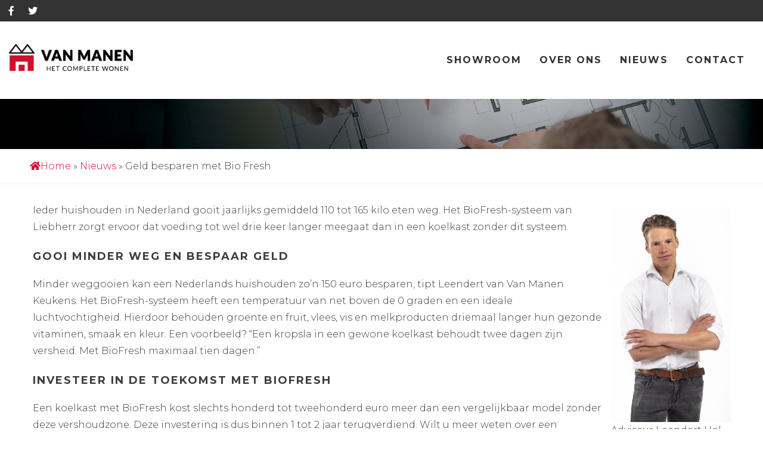

--- FILE ---
content_type: text/html; charset=UTF-8
request_url: https://vanmanen.nl/geld-besparen-met-bio-fresh-2/
body_size: 21013
content:
<!doctype html>
<html lang="nl-NL">
<head><meta charset="UTF-8"><script>if(navigator.userAgent.match(/MSIE|Internet Explorer/i)||navigator.userAgent.match(/Trident\/7\..*?rv:11/i)){var href=document.location.href;if(!href.match(/[?&]nowprocket/)){if(href.indexOf("?")==-1){if(href.indexOf("#")==-1){document.location.href=href+"?nowprocket=1"}else{document.location.href=href.replace("#","?nowprocket=1#")}}else{if(href.indexOf("#")==-1){document.location.href=href+"&nowprocket=1"}else{document.location.href=href.replace("#","&nowprocket=1#")}}}}</script><script>(()=>{class RocketLazyLoadScripts{constructor(){this.v="2.0.4",this.userEvents=["keydown","keyup","mousedown","mouseup","mousemove","mouseover","mouseout","touchmove","touchstart","touchend","touchcancel","wheel","click","dblclick","input"],this.attributeEvents=["onblur","onclick","oncontextmenu","ondblclick","onfocus","onmousedown","onmouseenter","onmouseleave","onmousemove","onmouseout","onmouseover","onmouseup","onmousewheel","onscroll","onsubmit"]}async t(){this.i(),this.o(),/iP(ad|hone)/.test(navigator.userAgent)&&this.h(),this.u(),this.l(this),this.m(),this.k(this),this.p(this),this._(),await Promise.all([this.R(),this.L()]),this.lastBreath=Date.now(),this.S(this),this.P(),this.D(),this.O(),this.M(),await this.C(this.delayedScripts.normal),await this.C(this.delayedScripts.defer),await this.C(this.delayedScripts.async),await this.T(),await this.F(),await this.j(),await this.A(),window.dispatchEvent(new Event("rocket-allScriptsLoaded")),this.everythingLoaded=!0,this.lastTouchEnd&&await new Promise(t=>setTimeout(t,500-Date.now()+this.lastTouchEnd)),this.I(),this.H(),this.U(),this.W()}i(){this.CSPIssue=sessionStorage.getItem("rocketCSPIssue"),document.addEventListener("securitypolicyviolation",t=>{this.CSPIssue||"script-src-elem"!==t.violatedDirective||"data"!==t.blockedURI||(this.CSPIssue=!0,sessionStorage.setItem("rocketCSPIssue",!0))},{isRocket:!0})}o(){window.addEventListener("pageshow",t=>{this.persisted=t.persisted,this.realWindowLoadedFired=!0},{isRocket:!0}),window.addEventListener("pagehide",()=>{this.onFirstUserAction=null},{isRocket:!0})}h(){let t;function e(e){t=e}window.addEventListener("touchstart",e,{isRocket:!0}),window.addEventListener("touchend",function i(o){o.changedTouches[0]&&t.changedTouches[0]&&Math.abs(o.changedTouches[0].pageX-t.changedTouches[0].pageX)<10&&Math.abs(o.changedTouches[0].pageY-t.changedTouches[0].pageY)<10&&o.timeStamp-t.timeStamp<200&&(window.removeEventListener("touchstart",e,{isRocket:!0}),window.removeEventListener("touchend",i,{isRocket:!0}),"INPUT"===o.target.tagName&&"text"===o.target.type||(o.target.dispatchEvent(new TouchEvent("touchend",{target:o.target,bubbles:!0})),o.target.dispatchEvent(new MouseEvent("mouseover",{target:o.target,bubbles:!0})),o.target.dispatchEvent(new PointerEvent("click",{target:o.target,bubbles:!0,cancelable:!0,detail:1,clientX:o.changedTouches[0].clientX,clientY:o.changedTouches[0].clientY})),event.preventDefault()))},{isRocket:!0})}q(t){this.userActionTriggered||("mousemove"!==t.type||this.firstMousemoveIgnored?"keyup"===t.type||"mouseover"===t.type||"mouseout"===t.type||(this.userActionTriggered=!0,this.onFirstUserAction&&this.onFirstUserAction()):this.firstMousemoveIgnored=!0),"click"===t.type&&t.preventDefault(),t.stopPropagation(),t.stopImmediatePropagation(),"touchstart"===this.lastEvent&&"touchend"===t.type&&(this.lastTouchEnd=Date.now()),"click"===t.type&&(this.lastTouchEnd=0),this.lastEvent=t.type,t.composedPath&&t.composedPath()[0].getRootNode()instanceof ShadowRoot&&(t.rocketTarget=t.composedPath()[0]),this.savedUserEvents.push(t)}u(){this.savedUserEvents=[],this.userEventHandler=this.q.bind(this),this.userEvents.forEach(t=>window.addEventListener(t,this.userEventHandler,{passive:!1,isRocket:!0})),document.addEventListener("visibilitychange",this.userEventHandler,{isRocket:!0})}U(){this.userEvents.forEach(t=>window.removeEventListener(t,this.userEventHandler,{passive:!1,isRocket:!0})),document.removeEventListener("visibilitychange",this.userEventHandler,{isRocket:!0}),this.savedUserEvents.forEach(t=>{(t.rocketTarget||t.target).dispatchEvent(new window[t.constructor.name](t.type,t))})}m(){const t="return false",e=Array.from(this.attributeEvents,t=>"data-rocket-"+t),i="["+this.attributeEvents.join("],[")+"]",o="[data-rocket-"+this.attributeEvents.join("],[data-rocket-")+"]",s=(e,i,o)=>{o&&o!==t&&(e.setAttribute("data-rocket-"+i,o),e["rocket"+i]=new Function("event",o),e.setAttribute(i,t))};new MutationObserver(t=>{for(const n of t)"attributes"===n.type&&(n.attributeName.startsWith("data-rocket-")||this.everythingLoaded?n.attributeName.startsWith("data-rocket-")&&this.everythingLoaded&&this.N(n.target,n.attributeName.substring(12)):s(n.target,n.attributeName,n.target.getAttribute(n.attributeName))),"childList"===n.type&&n.addedNodes.forEach(t=>{if(t.nodeType===Node.ELEMENT_NODE)if(this.everythingLoaded)for(const i of[t,...t.querySelectorAll(o)])for(const t of i.getAttributeNames())e.includes(t)&&this.N(i,t.substring(12));else for(const e of[t,...t.querySelectorAll(i)])for(const t of e.getAttributeNames())this.attributeEvents.includes(t)&&s(e,t,e.getAttribute(t))})}).observe(document,{subtree:!0,childList:!0,attributeFilter:[...this.attributeEvents,...e]})}I(){this.attributeEvents.forEach(t=>{document.querySelectorAll("[data-rocket-"+t+"]").forEach(e=>{this.N(e,t)})})}N(t,e){const i=t.getAttribute("data-rocket-"+e);i&&(t.setAttribute(e,i),t.removeAttribute("data-rocket-"+e))}k(t){Object.defineProperty(HTMLElement.prototype,"onclick",{get(){return this.rocketonclick||null},set(e){this.rocketonclick=e,this.setAttribute(t.everythingLoaded?"onclick":"data-rocket-onclick","this.rocketonclick(event)")}})}S(t){function e(e,i){let o=e[i];e[i]=null,Object.defineProperty(e,i,{get:()=>o,set(s){t.everythingLoaded?o=s:e["rocket"+i]=o=s}})}e(document,"onreadystatechange"),e(window,"onload"),e(window,"onpageshow");try{Object.defineProperty(document,"readyState",{get:()=>t.rocketReadyState,set(e){t.rocketReadyState=e},configurable:!0}),document.readyState="loading"}catch(t){console.log("WPRocket DJE readyState conflict, bypassing")}}l(t){this.originalAddEventListener=EventTarget.prototype.addEventListener,this.originalRemoveEventListener=EventTarget.prototype.removeEventListener,this.savedEventListeners=[],EventTarget.prototype.addEventListener=function(e,i,o){o&&o.isRocket||!t.B(e,this)&&!t.userEvents.includes(e)||t.B(e,this)&&!t.userActionTriggered||e.startsWith("rocket-")||t.everythingLoaded?t.originalAddEventListener.call(this,e,i,o):(t.savedEventListeners.push({target:this,remove:!1,type:e,func:i,options:o}),"mouseenter"!==e&&"mouseleave"!==e||t.originalAddEventListener.call(this,e,t.savedUserEvents.push,o))},EventTarget.prototype.removeEventListener=function(e,i,o){o&&o.isRocket||!t.B(e,this)&&!t.userEvents.includes(e)||t.B(e,this)&&!t.userActionTriggered||e.startsWith("rocket-")||t.everythingLoaded?t.originalRemoveEventListener.call(this,e,i,o):t.savedEventListeners.push({target:this,remove:!0,type:e,func:i,options:o})}}J(t,e){this.savedEventListeners=this.savedEventListeners.filter(i=>{let o=i.type,s=i.target||window;return e!==o||t!==s||(this.B(o,s)&&(i.type="rocket-"+o),this.$(i),!1)})}H(){EventTarget.prototype.addEventListener=this.originalAddEventListener,EventTarget.prototype.removeEventListener=this.originalRemoveEventListener,this.savedEventListeners.forEach(t=>this.$(t))}$(t){t.remove?this.originalRemoveEventListener.call(t.target,t.type,t.func,t.options):this.originalAddEventListener.call(t.target,t.type,t.func,t.options)}p(t){let e;function i(e){return t.everythingLoaded?e:e.split(" ").map(t=>"load"===t||t.startsWith("load.")?"rocket-jquery-load":t).join(" ")}function o(o){function s(e){const s=o.fn[e];o.fn[e]=o.fn.init.prototype[e]=function(){return this[0]===window&&t.userActionTriggered&&("string"==typeof arguments[0]||arguments[0]instanceof String?arguments[0]=i(arguments[0]):"object"==typeof arguments[0]&&Object.keys(arguments[0]).forEach(t=>{const e=arguments[0][t];delete arguments[0][t],arguments[0][i(t)]=e})),s.apply(this,arguments),this}}if(o&&o.fn&&!t.allJQueries.includes(o)){const e={DOMContentLoaded:[],"rocket-DOMContentLoaded":[]};for(const t in e)document.addEventListener(t,()=>{e[t].forEach(t=>t())},{isRocket:!0});o.fn.ready=o.fn.init.prototype.ready=function(i){function s(){parseInt(o.fn.jquery)>2?setTimeout(()=>i.bind(document)(o)):i.bind(document)(o)}return"function"==typeof i&&(t.realDomReadyFired?!t.userActionTriggered||t.fauxDomReadyFired?s():e["rocket-DOMContentLoaded"].push(s):e.DOMContentLoaded.push(s)),o([])},s("on"),s("one"),s("off"),t.allJQueries.push(o)}e=o}t.allJQueries=[],o(window.jQuery),Object.defineProperty(window,"jQuery",{get:()=>e,set(t){o(t)}})}P(){const t=new Map;document.write=document.writeln=function(e){const i=document.currentScript,o=document.createRange(),s=i.parentElement;let n=t.get(i);void 0===n&&(n=i.nextSibling,t.set(i,n));const c=document.createDocumentFragment();o.setStart(c,0),c.appendChild(o.createContextualFragment(e)),s.insertBefore(c,n)}}async R(){return new Promise(t=>{this.userActionTriggered?t():this.onFirstUserAction=t})}async L(){return new Promise(t=>{document.addEventListener("DOMContentLoaded",()=>{this.realDomReadyFired=!0,t()},{isRocket:!0})})}async j(){return this.realWindowLoadedFired?Promise.resolve():new Promise(t=>{window.addEventListener("load",t,{isRocket:!0})})}M(){this.pendingScripts=[];this.scriptsMutationObserver=new MutationObserver(t=>{for(const e of t)e.addedNodes.forEach(t=>{"SCRIPT"!==t.tagName||t.noModule||t.isWPRocket||this.pendingScripts.push({script:t,promise:new Promise(e=>{const i=()=>{const i=this.pendingScripts.findIndex(e=>e.script===t);i>=0&&this.pendingScripts.splice(i,1),e()};t.addEventListener("load",i,{isRocket:!0}),t.addEventListener("error",i,{isRocket:!0}),setTimeout(i,1e3)})})})}),this.scriptsMutationObserver.observe(document,{childList:!0,subtree:!0})}async F(){await this.X(),this.pendingScripts.length?(await this.pendingScripts[0].promise,await this.F()):this.scriptsMutationObserver.disconnect()}D(){this.delayedScripts={normal:[],async:[],defer:[]},document.querySelectorAll("script[type$=rocketlazyloadscript]").forEach(t=>{t.hasAttribute("data-rocket-src")?t.hasAttribute("async")&&!1!==t.async?this.delayedScripts.async.push(t):t.hasAttribute("defer")&&!1!==t.defer||"module"===t.getAttribute("data-rocket-type")?this.delayedScripts.defer.push(t):this.delayedScripts.normal.push(t):this.delayedScripts.normal.push(t)})}async _(){await this.L();let t=[];document.querySelectorAll("script[type$=rocketlazyloadscript][data-rocket-src]").forEach(e=>{let i=e.getAttribute("data-rocket-src");if(i&&!i.startsWith("data:")){i.startsWith("//")&&(i=location.protocol+i);try{const o=new URL(i).origin;o!==location.origin&&t.push({src:o,crossOrigin:e.crossOrigin||"module"===e.getAttribute("data-rocket-type")})}catch(t){}}}),t=[...new Map(t.map(t=>[JSON.stringify(t),t])).values()],this.Y(t,"preconnect")}async G(t){if(await this.K(),!0!==t.noModule||!("noModule"in HTMLScriptElement.prototype))return new Promise(e=>{let i;function o(){(i||t).setAttribute("data-rocket-status","executed"),e()}try{if(navigator.userAgent.includes("Firefox/")||""===navigator.vendor||this.CSPIssue)i=document.createElement("script"),[...t.attributes].forEach(t=>{let e=t.nodeName;"type"!==e&&("data-rocket-type"===e&&(e="type"),"data-rocket-src"===e&&(e="src"),i.setAttribute(e,t.nodeValue))}),t.text&&(i.text=t.text),t.nonce&&(i.nonce=t.nonce),i.hasAttribute("src")?(i.addEventListener("load",o,{isRocket:!0}),i.addEventListener("error",()=>{i.setAttribute("data-rocket-status","failed-network"),e()},{isRocket:!0}),setTimeout(()=>{i.isConnected||e()},1)):(i.text=t.text,o()),i.isWPRocket=!0,t.parentNode.replaceChild(i,t);else{const i=t.getAttribute("data-rocket-type"),s=t.getAttribute("data-rocket-src");i?(t.type=i,t.removeAttribute("data-rocket-type")):t.removeAttribute("type"),t.addEventListener("load",o,{isRocket:!0}),t.addEventListener("error",i=>{this.CSPIssue&&i.target.src.startsWith("data:")?(console.log("WPRocket: CSP fallback activated"),t.removeAttribute("src"),this.G(t).then(e)):(t.setAttribute("data-rocket-status","failed-network"),e())},{isRocket:!0}),s?(t.fetchPriority="high",t.removeAttribute("data-rocket-src"),t.src=s):t.src="data:text/javascript;base64,"+window.btoa(unescape(encodeURIComponent(t.text)))}}catch(i){t.setAttribute("data-rocket-status","failed-transform"),e()}});t.setAttribute("data-rocket-status","skipped")}async C(t){const e=t.shift();return e?(e.isConnected&&await this.G(e),this.C(t)):Promise.resolve()}O(){this.Y([...this.delayedScripts.normal,...this.delayedScripts.defer,...this.delayedScripts.async],"preload")}Y(t,e){this.trash=this.trash||[];let i=!0;var o=document.createDocumentFragment();t.forEach(t=>{const s=t.getAttribute&&t.getAttribute("data-rocket-src")||t.src;if(s&&!s.startsWith("data:")){const n=document.createElement("link");n.href=s,n.rel=e,"preconnect"!==e&&(n.as="script",n.fetchPriority=i?"high":"low"),t.getAttribute&&"module"===t.getAttribute("data-rocket-type")&&(n.crossOrigin=!0),t.crossOrigin&&(n.crossOrigin=t.crossOrigin),t.integrity&&(n.integrity=t.integrity),t.nonce&&(n.nonce=t.nonce),o.appendChild(n),this.trash.push(n),i=!1}}),document.head.appendChild(o)}W(){this.trash.forEach(t=>t.remove())}async T(){try{document.readyState="interactive"}catch(t){}this.fauxDomReadyFired=!0;try{await this.K(),this.J(document,"readystatechange"),document.dispatchEvent(new Event("rocket-readystatechange")),await this.K(),document.rocketonreadystatechange&&document.rocketonreadystatechange(),await this.K(),this.J(document,"DOMContentLoaded"),document.dispatchEvent(new Event("rocket-DOMContentLoaded")),await this.K(),this.J(window,"DOMContentLoaded"),window.dispatchEvent(new Event("rocket-DOMContentLoaded"))}catch(t){console.error(t)}}async A(){try{document.readyState="complete"}catch(t){}try{await this.K(),this.J(document,"readystatechange"),document.dispatchEvent(new Event("rocket-readystatechange")),await this.K(),document.rocketonreadystatechange&&document.rocketonreadystatechange(),await this.K(),this.J(window,"load"),window.dispatchEvent(new Event("rocket-load")),await this.K(),window.rocketonload&&window.rocketonload(),await this.K(),this.allJQueries.forEach(t=>t(window).trigger("rocket-jquery-load")),await this.K(),this.J(window,"pageshow");const t=new Event("rocket-pageshow");t.persisted=this.persisted,window.dispatchEvent(t),await this.K(),window.rocketonpageshow&&window.rocketonpageshow({persisted:this.persisted})}catch(t){console.error(t)}}async K(){Date.now()-this.lastBreath>45&&(await this.X(),this.lastBreath=Date.now())}async X(){return document.hidden?new Promise(t=>setTimeout(t)):new Promise(t=>requestAnimationFrame(t))}B(t,e){return e===document&&"readystatechange"===t||(e===document&&"DOMContentLoaded"===t||(e===window&&"DOMContentLoaded"===t||(e===window&&"load"===t||e===window&&"pageshow"===t)))}static run(){(new RocketLazyLoadScripts).t()}}RocketLazyLoadScripts.run()})();</script>
	
	<meta name="viewport" content="width=device-width, initial-scale=1">
	<link rel="profile" href="https://gmpg.org/xfn/11">

	<meta name='robots' content='index, follow, max-image-preview:large, max-snippet:-1, max-video-preview:-1' />

	<!-- This site is optimized with the Yoast SEO plugin v26.8 - https://yoast.com/product/yoast-seo-wordpress/ -->
	<title>Geld besparen met Bio Fresh - Van Manen Woon Thema Centrum</title>
<link data-rocket-preload as="style" href="https://fonts.googleapis.com/css?family=Montserrat%3A300%2C300i%2C400%2C400i%2C500%2C500i%2C600%2C600i%2C700&#038;display=swap" rel="preload">
<link href="https://fonts.googleapis.com/css?family=Montserrat%3A300%2C300i%2C400%2C400i%2C500%2C500i%2C600%2C600i%2C700&#038;display=swap" media="print" onload="this.media=&#039;all&#039;" rel="stylesheet">
<noscript data-wpr-hosted-gf-parameters=""><link rel="stylesheet" href="https://fonts.googleapis.com/css?family=Montserrat%3A300%2C300i%2C400%2C400i%2C500%2C500i%2C600%2C600i%2C700&#038;display=swap"></noscript>
<style id="rocket-critical-css">.wp-block-image{margin-bottom:1em}.wp-block-image img{max-width:100%}.wp-block-image .alignleft{display:table;margin-left:0;margin-right:0}.wp-block-image .alignleft{float:left;margin-right:1em}body:after{content:url(https://vanmanen.nl/wp-content/plugins/custom-gallery/img/close.png) url(https://vanmanen.nl/wp-content/plugins/custom-gallery/img/loading.gif) url(https://vanmanen.nl/wp-content/plugins/custom-gallery/img/prev.png) url(https://vanmanen.nl/wp-content/plugins/custom-gallery/img/next.png);display:none}.fa,.fab,.fas{-moz-osx-font-smoothing:grayscale;-webkit-font-smoothing:antialiased;display:inline-block;font-style:normal;font-variant:normal;text-rendering:auto;line-height:1}.fa-bars:before{content:"\f0c9"}.fa-chevron-up:before{content:"\f077"}.fa-facebook-f:before{content:"\f39e"}.fa-home:before{content:"\f015"}.fa-times:before{content:"\f00d"}.fa-twitter:before{content:"\f099"}@font-face{font-family:"Font Awesome 5 Brands";font-style:normal;font-weight:normal;font-display:auto;src:url(https://vanmanen.nl/wp-content/themes/vanmanen/fonts/fontawesome/webfonts/fa-brands-400.eot);src:url(https://vanmanen.nl/wp-content/themes/vanmanen/fonts/fontawesome/webfonts/fa-brands-400.eot?#iefix) format("embedded-opentype"),url(https://vanmanen.nl/wp-content/themes/vanmanen/fonts/fontawesome/webfonts/fa-brands-400.woff2) format("woff2"),url(https://vanmanen.nl/wp-content/themes/vanmanen/fonts/fontawesome/webfonts/fa-brands-400.woff) format("woff"),url(https://vanmanen.nl/wp-content/themes/vanmanen/fonts/fontawesome/webfonts/fa-brands-400.ttf) format("truetype"),url(https://vanmanen.nl/wp-content/themes/vanmanen/fonts/fontawesome/webfonts/fa-brands-400.svg#fontawesome) format("svg")}.fab{font-family:"Font Awesome 5 Brands"}@font-face{font-family:"Font Awesome 5 Free";font-style:normal;font-weight:400;font-display:auto;src:url(https://vanmanen.nl/wp-content/themes/vanmanen/fonts/fontawesome/webfonts/fa-regular-400.eot);src:url(https://vanmanen.nl/wp-content/themes/vanmanen/fonts/fontawesome/webfonts/fa-regular-400.eot?#iefix) format("embedded-opentype"),url(https://vanmanen.nl/wp-content/themes/vanmanen/fonts/fontawesome/webfonts/fa-regular-400.woff2) format("woff2"),url(https://vanmanen.nl/wp-content/themes/vanmanen/fonts/fontawesome/webfonts/fa-regular-400.woff) format("woff"),url(https://vanmanen.nl/wp-content/themes/vanmanen/fonts/fontawesome/webfonts/fa-regular-400.ttf) format("truetype"),url(https://vanmanen.nl/wp-content/themes/vanmanen/fonts/fontawesome/webfonts/fa-regular-400.svg#fontawesome) format("svg")}@font-face{font-family:"Font Awesome 5 Free";font-style:normal;font-weight:900;font-display:auto;src:url(https://vanmanen.nl/wp-content/themes/vanmanen/fonts/fontawesome/webfonts/fa-solid-900.eot);src:url(https://vanmanen.nl/wp-content/themes/vanmanen/fonts/fontawesome/webfonts/fa-solid-900.eot?#iefix) format("embedded-opentype"),url(https://vanmanen.nl/wp-content/themes/vanmanen/fonts/fontawesome/webfonts/fa-solid-900.woff2) format("woff2"),url(https://vanmanen.nl/wp-content/themes/vanmanen/fonts/fontawesome/webfonts/fa-solid-900.woff) format("woff"),url(https://vanmanen.nl/wp-content/themes/vanmanen/fonts/fontawesome/webfonts/fa-solid-900.ttf) format("truetype"),url(https://vanmanen.nl/wp-content/themes/vanmanen/fonts/fontawesome/webfonts/fa-solid-900.svg#fontawesome) format("svg")}.fa,.fas{font-family:"Font Awesome 5 Free"}.fa,.fas{font-weight:900}html{line-height:1.15;-webkit-text-size-adjust:100%}body{margin:0}h1{font-size:2em;margin:0.67em 0}a{background-color:transparent}strong{font-weight:bolder}img{border-style:none}button{font-family:inherit;font-size:100%;line-height:1.15;margin:0}button{overflow:visible}button{text-transform:none}button{-webkit-appearance:button}button::-moz-focus-inner{border-style:none;padding:0}button:-moz-focusring{outline:1px dotted ButtonText}::-webkit-file-upload-button{-webkit-appearance:button;font:inherit}html{-webkit-box-sizing:border-box;box-sizing:border-box;-ms-overflow-style:scrollbar}*,*::before,*::after{-webkit-box-sizing:inherit;box-sizing:inherit}.container-fluid{width:100%;padding-right:15px;padding-left:15px;margin-right:auto;margin-left:auto}.row{display:-webkit-box;display:-ms-flexbox;display:flex;-ms-flex-wrap:wrap;flex-wrap:wrap;margin-right:-15px;margin-left:-15px}.col-md-6{position:relative;width:100%;padding-right:15px;padding-left:15px}@media (min-width:768px){.col-md-6{-webkit-box-flex:0;-ms-flex:0 0 50%;flex:0 0 50%;max-width:50%}}body,button{color:#3C3C3C;font-family:"Montserrat",sans-serif;font-size:16px;font-size:1rem;line-height:1.75}body{font-size:16px;font-weight:300}h1,h3{text-transform:uppercase;line-height:normal;word-break:break-word}h1{font-size:25px}h3{font-weight:700;font-size:18px;line-height:30px;text-transform:uppercase;letter-spacing:2px}@media screen and (min-width:768px){h1{font-size:30px}}@media screen and (min-width:992px){h1{font-size:38px}}p{margin-bottom:10px}i{font-style:italic}html{-webkit-box-sizing:border-box;box-sizing:border-box}*,*:before,*:after{-webkit-box-sizing:inherit;box-sizing:inherit}body{background:#fff}ul{margin-bottom:10px;padding-left:40px}ul{list-style:disc}li>ul{margin-bottom:0;margin-left:1.5em}img{height:auto;max-width:100%}figure{margin:1em 0}strong{font-weight:bold}button{border:0px solid;border-color:#ccc #ccc #bbb;border-radius:0px;background:#DB002F;color:#fff;font-size:18px;font-weight:bold;text-transform:uppercase;padding:5px 30px}a{color:#DB002F;text-decoration:none}a:visited{color:#DB002F}.sidenav{height:100%;width:100%;position:fixed;z-index:999999;top:0;right:0;overflow-x:hidden;overflow-y:auto;padding-top:50px;visibility:hidden;opacity:0.9;-webkit-transform:translateX(100%);transform:translateX(100%);background:#333}.sidenav a{text-decoration:none}.sidenav::-webkit-scrollbar{display:none}.sidenav .sidenav-closebtn{font-size:20px;color:#fff;position:absolute;top:10px;right:25px;font-size:36px;z-index:99999}@media screen and (min-width:768px){.sidenav .sidenav-closebtn{top:30px}}.sidenav-background{display:none}body{width:100%}#slide-menu{margin:0;margin-top:50px;padding:0;color:#fff;text-transform:uppercase;text-align:right}#slide-menu ul{margin:0;padding:0;background-color:#e64d6e;position:absolute;left:-999em;height:0;opacity:0}#slide-menu a{color:#fff;display:block;padding:15px 0;padding-left:10px;padding-right:25px;font-size:18px;font-weight:bold;background-color:rgba(255,255,255,0)}@media screen and (min-width:768px){#slide-menu a{font-size:25px}}#slide-menu li{position:relative}#slide-menu .sub-menu a{padding-left:15px}.site-header{background:#fff;position:fixed;width:100%;z-index:999;top:0}.main-navigation{display:none;width:100%;padding:0}.main-navigation ul{display:-webkit-box;display:-ms-flexbox;display:flex;width:100%;-webkit-box-pack:end;-ms-flex-pack:end;justify-content:flex-end;list-style:none;margin:0;padding-left:0}.main-navigation ul .sub-menu{padding:0}.main-navigation ul ul{display:block;-webkit-box-shadow:0 3px 3px rgba(0,0,0,0.2);box-shadow:0 3px 3px rgba(0,0,0,0.2);float:left;position:absolute;top:100%;right:-999em;z-index:99999;width:250px;background-color:#333}.main-navigation ul ul li{padding:0;text-align:left}.main-navigation ul ul a{display:block;padding:8px 10px;color:#fff}.main-navigation li{position:relative}.main-navigation a{color:#333;letter-spacing:2px;font-weight:700;padding:0 8px 10px;text-transform:uppercase}@media screen and (min-width:1200px){.main-navigation a{padding:0 15px 10px}}.menu-toggle{font-size:20px}@media screen and (min-width:992px){.main-navigation{display:block}.menu-toggle{display:none}}.alignleft{display:inline;float:left;margin-right:1.5em}.entry-content:before,.entry-content:after,.site-header:before,.site-header:after,.site-content:before,.site-content:after{content:"";display:table;table-layout:fixed}.entry-content:after,.site-header:after,.site-content:after{clear:both}.site-content{display:-webkit-box;display:-ms-flexbox;display:flex;-webkit-box-orient:vertical;-webkit-box-direction:normal;-ms-flex-direction:column;flex-direction:column}@media screen and (min-width:768px){.site-content{-webkit-box-orient:horizontal;-webkit-box-direction:normal;-ms-flex-direction:row;flex-direction:row}}body.single .site-content{padding-left:15px;padding-right:15px;max-width:1200px;margin:0 auto}#primary{width:100%}.hentry{margin:0}.entry-content{margin:0}.entry-content p{margin:0 0 20px}iframe{max-width:100%}.wrapper{max-width:1200px;margin-left:auto;margin-right:auto}.scrollToTop{display:none}.scrollToTop i{height:30px;width:30px;background:red;font-size:12px;color:#fff;position:absolute;display:-webkit-box;display:-ms-flexbox;display:flex;-webkit-box-pack:center;-ms-flex-pack:center;justify-content:center;-webkit-box-align:center;-ms-flex-align:center;align-items:center;position:fixed;right:20px;bottom:2%;z-index:99}.topbar{background:#333333}.topbar a{color:#fff;font-size:16px;display:-webkit-inline-box;display:-ms-inline-flexbox;display:inline-flex;-webkit-box-orient:vertical;-webkit-box-direction:normal;-ms-flex-direction:column;flex-direction:column;-webkit-box-pack:center;-ms-flex-pack:center;justify-content:center;padding:10px;height:100%}.topbar .social{list-style:none;margin:0;padding-left:0}.topbar .social li{display:inline-block}.topbar .social li:first-child a{padding-left:0}.topbar .left{display:none}.topbar .right{text-align:center}.topbar .right a{display:inline-block;color:#fff;letter-spacing:2px;font-size:16px;line-height:20px;font-weight:600}@media screen and (min-width:768px){.topbar .left{display:block}.topbar .right{text-align:right}.topbar .right a{border-left:1px solid #eee;padding-left:20px}}.site-header .header-bottom{display:-webkit-box;display:-ms-flexbox;display:flex;-webkit-box-align:center;-ms-flex-align:center;align-items:center;-webkit-box-pack:end;-ms-flex-pack:end;justify-content:flex-end;padding:0 15px}.site-header .site-logo{min-height:130px;display:-webkit-box;display:-ms-flexbox;display:flex;-webkit-box-orient:vertical;-webkit-box-direction:normal;-ms-flex-direction:column;flex-direction:column;-webkit-box-pack:center;-ms-flex-pack:center;justify-content:center;-webkit-box-align:center;-ms-flex-align:center;align-items:center;margin-right:auto;max-width:250px}.single-page-hero{height:250px;display:-webkit-box;display:-ms-flexbox;display:flex;-webkit-box-orient:vertical;-webkit-box-direction:normal;-ms-flex-direction:column;flex-direction:column;-webkit-box-pack:center;-ms-flex-pack:center;justify-content:center;background-repeat:no-repeat;background-size:cover;background-position:center;position:relative;margin-bottom:30px}.single-page-hero::after{content:'';position:absolute;left:0;top:0;width:100%;height:100%;background-image:url(https://vanmanen.nl/wp-content/themes/vanmanen/images/grid.png);background-repeat:repeat;display:block}.single-page-hero .wrapper{width:100%;max-width:1200px;margin-left:auto;margin-right:auto;position:relative;z-index:1;padding:0 15px}.single-page-hero h1{text-transform:uppercase;letter-spacing:2px;font-size:35px;font-weight:700;line-height:50px;color:#fff;margin:0;text-shadow:1px 2px 15px #000}@media screen and (min-width:768px){.single-page-hero h1{font-size:50px}}.breadcrumbs{border-bottom:1px solid #EFEFEF;margin-bottom:30px}.breadcrumbs p{margin:15px 0;padding:0 10px;font-size:16px}</style>
	<meta name="description" content="Het BioFresh-systeem van Liebherr zorgt ervoor dat voeding tot wel drie keer langer meegaat. Meer weten over BioFresh? Bezoek onze afdeling Keukens." />
	<link rel="canonical" href="https://vanmanen.nl/geld-besparen-met-bio-fresh-2/" />
	<meta property="og:locale" content="nl_NL" />
	<meta property="og:type" content="article" />
	<meta property="og:title" content="Geld besparen met Bio Fresh - Van Manen Woon Thema Centrum" />
	<meta property="og:description" content="Het BioFresh-systeem van Liebherr zorgt ervoor dat voeding tot wel drie keer langer meegaat. Meer weten over BioFresh? Bezoek onze afdeling Keukens." />
	<meta property="og:url" content="https://vanmanen.nl/geld-besparen-met-bio-fresh-2/" />
	<meta property="og:site_name" content="Van Manen Woon Thema Centrum" />
	<meta property="article:published_time" content="2019-06-12T07:48:43+00:00" />
	<meta property="article:modified_time" content="2023-03-28T13:43:05+00:00" />
	<meta property="og:image" content="https://vanmanen.nl/wp-content/uploads/2019/06/B0A8357-klein.jpg" />
	<meta property="og:image:width" content="1008" />
	<meta property="og:image:height" content="672" />
	<meta property="og:image:type" content="image/jpeg" />
	<meta name="author" content="VanManen" />
	<meta name="twitter:card" content="summary_large_image" />
	<meta name="twitter:label1" content="Geschreven door" />
	<meta name="twitter:data1" content="VanManen" />
	<meta name="twitter:label2" content="Geschatte leestijd" />
	<meta name="twitter:data2" content="1 minuut" />
	<script type="application/ld+json" class="yoast-schema-graph">{"@context":"https://schema.org","@graph":[{"@type":"Article","@id":"https://vanmanen.nl/geld-besparen-met-bio-fresh-2/#article","isPartOf":{"@id":"https://vanmanen.nl/geld-besparen-met-bio-fresh-2/"},"author":{"name":"VanManen","@id":"https://vanmanen.nl/#/schema/person/0b55694022a8e338cec866515ca14c08"},"headline":"Geld besparen met Bio Fresh","datePublished":"2019-06-12T07:48:43+00:00","dateModified":"2023-03-28T13:43:05+00:00","mainEntityOfPage":{"@id":"https://vanmanen.nl/geld-besparen-met-bio-fresh-2/"},"wordCount":161,"image":{"@id":"https://vanmanen.nl/geld-besparen-met-bio-fresh-2/#primaryimage"},"thumbnailUrl":"https://vanmanen.nl/wp-content/uploads/2019/06/B0A8357-klein.jpg","articleSection":["Geen categorie"],"inLanguage":"nl-NL"},{"@type":"WebPage","@id":"https://vanmanen.nl/geld-besparen-met-bio-fresh-2/","url":"https://vanmanen.nl/geld-besparen-met-bio-fresh-2/","name":"Geld besparen met Bio Fresh - Van Manen Woon Thema Centrum","isPartOf":{"@id":"https://vanmanen.nl/#website"},"primaryImageOfPage":{"@id":"https://vanmanen.nl/geld-besparen-met-bio-fresh-2/#primaryimage"},"image":{"@id":"https://vanmanen.nl/geld-besparen-met-bio-fresh-2/#primaryimage"},"thumbnailUrl":"https://vanmanen.nl/wp-content/uploads/2019/06/B0A8357-klein.jpg","datePublished":"2019-06-12T07:48:43+00:00","dateModified":"2023-03-28T13:43:05+00:00","author":{"@id":"https://vanmanen.nl/#/schema/person/0b55694022a8e338cec866515ca14c08"},"description":"Het BioFresh-systeem van Liebherr zorgt ervoor dat voeding tot wel drie keer langer meegaat. Meer weten over BioFresh? Bezoek onze afdeling Keukens.","breadcrumb":{"@id":"https://vanmanen.nl/geld-besparen-met-bio-fresh-2/#breadcrumb"},"inLanguage":"nl-NL","potentialAction":[{"@type":"ReadAction","target":["https://vanmanen.nl/geld-besparen-met-bio-fresh-2/"]}]},{"@type":"ImageObject","inLanguage":"nl-NL","@id":"https://vanmanen.nl/geld-besparen-met-bio-fresh-2/#primaryimage","url":"https://vanmanen.nl/wp-content/uploads/2019/06/B0A8357-klein.jpg","contentUrl":"https://vanmanen.nl/wp-content/uploads/2019/06/B0A8357-klein.jpg","width":1008,"height":672},{"@type":"BreadcrumbList","@id":"https://vanmanen.nl/geld-besparen-met-bio-fresh-2/#breadcrumb","itemListElement":[{"@type":"ListItem","position":1,"name":"Home","item":"https://vanmanen.nl/"},{"@type":"ListItem","position":2,"name":"Nieuws","item":"https://vanmanen.nl/nieuws/"},{"@type":"ListItem","position":3,"name":"Geld besparen met Bio Fresh"}]},{"@type":"WebSite","@id":"https://vanmanen.nl/#website","url":"https://vanmanen.nl/","name":"Van Manen Woon Thema Centrum","description":"Van Manen uit Barneveld","potentialAction":[{"@type":"SearchAction","target":{"@type":"EntryPoint","urlTemplate":"https://vanmanen.nl/?s={search_term_string}"},"query-input":{"@type":"PropertyValueSpecification","valueRequired":true,"valueName":"search_term_string"}}],"inLanguage":"nl-NL"},{"@type":"Person","@id":"https://vanmanen.nl/#/schema/person/0b55694022a8e338cec866515ca14c08","name":"VanManen","image":{"@type":"ImageObject","inLanguage":"nl-NL","@id":"https://vanmanen.nl/#/schema/person/image/","url":"https://secure.gravatar.com/avatar/2b6dd2a17cffc65fa3cd9d55567b21fc5f4b83103f57f1dfd87372bce6a97cf3?s=96&d=mm&r=g","contentUrl":"https://secure.gravatar.com/avatar/2b6dd2a17cffc65fa3cd9d55567b21fc5f4b83103f57f1dfd87372bce6a97cf3?s=96&d=mm&r=g","caption":"VanManen"},"url":"https://vanmanen.nl/author/vanmanen/"}]}</script>
	<!-- / Yoast SEO plugin. -->


<link rel='dns-prefetch' href='//fonts.googleapis.com' />
<link href='https://fonts.gstatic.com' crossorigin rel='preconnect' />
<link rel="alternate" type="application/rss+xml" title="Van Manen Woon Thema Centrum &raquo; feed" href="https://vanmanen.nl/feed/" />
<link rel="alternate" type="application/rss+xml" title="Van Manen Woon Thema Centrum &raquo; reacties feed" href="https://vanmanen.nl/comments/feed/" />
<link rel="alternate" title="oEmbed (JSON)" type="application/json+oembed" href="https://vanmanen.nl/wp-json/oembed/1.0/embed?url=https%3A%2F%2Fvanmanen.nl%2Fgeld-besparen-met-bio-fresh-2%2F" />
<link rel="alternate" title="oEmbed (XML)" type="text/xml+oembed" href="https://vanmanen.nl/wp-json/oembed/1.0/embed?url=https%3A%2F%2Fvanmanen.nl%2Fgeld-besparen-met-bio-fresh-2%2F&#038;format=xml" />
<style id='wp-img-auto-sizes-contain-inline-css' type='text/css'>
img:is([sizes=auto i],[sizes^="auto," i]){contain-intrinsic-size:3000px 1500px}
/*# sourceURL=wp-img-auto-sizes-contain-inline-css */
</style>
<style id='wp-emoji-styles-inline-css' type='text/css'>

	img.wp-smiley, img.emoji {
		display: inline !important;
		border: none !important;
		box-shadow: none !important;
		height: 1em !important;
		width: 1em !important;
		margin: 0 0.07em !important;
		vertical-align: -0.1em !important;
		background: none !important;
		padding: 0 !important;
	}
/*# sourceURL=wp-emoji-styles-inline-css */
</style>
<style id='wp-block-library-inline-css' type='text/css'>
:root{--wp-block-synced-color:#7a00df;--wp-block-synced-color--rgb:122,0,223;--wp-bound-block-color:var(--wp-block-synced-color);--wp-editor-canvas-background:#ddd;--wp-admin-theme-color:#007cba;--wp-admin-theme-color--rgb:0,124,186;--wp-admin-theme-color-darker-10:#006ba1;--wp-admin-theme-color-darker-10--rgb:0,107,160.5;--wp-admin-theme-color-darker-20:#005a87;--wp-admin-theme-color-darker-20--rgb:0,90,135;--wp-admin-border-width-focus:2px}@media (min-resolution:192dpi){:root{--wp-admin-border-width-focus:1.5px}}.wp-element-button{cursor:pointer}:root .has-very-light-gray-background-color{background-color:#eee}:root .has-very-dark-gray-background-color{background-color:#313131}:root .has-very-light-gray-color{color:#eee}:root .has-very-dark-gray-color{color:#313131}:root .has-vivid-green-cyan-to-vivid-cyan-blue-gradient-background{background:linear-gradient(135deg,#00d084,#0693e3)}:root .has-purple-crush-gradient-background{background:linear-gradient(135deg,#34e2e4,#4721fb 50%,#ab1dfe)}:root .has-hazy-dawn-gradient-background{background:linear-gradient(135deg,#faaca8,#dad0ec)}:root .has-subdued-olive-gradient-background{background:linear-gradient(135deg,#fafae1,#67a671)}:root .has-atomic-cream-gradient-background{background:linear-gradient(135deg,#fdd79a,#004a59)}:root .has-nightshade-gradient-background{background:linear-gradient(135deg,#330968,#31cdcf)}:root .has-midnight-gradient-background{background:linear-gradient(135deg,#020381,#2874fc)}:root{--wp--preset--font-size--normal:16px;--wp--preset--font-size--huge:42px}.has-regular-font-size{font-size:1em}.has-larger-font-size{font-size:2.625em}.has-normal-font-size{font-size:var(--wp--preset--font-size--normal)}.has-huge-font-size{font-size:var(--wp--preset--font-size--huge)}.has-text-align-center{text-align:center}.has-text-align-left{text-align:left}.has-text-align-right{text-align:right}.has-fit-text{white-space:nowrap!important}#end-resizable-editor-section{display:none}.aligncenter{clear:both}.items-justified-left{justify-content:flex-start}.items-justified-center{justify-content:center}.items-justified-right{justify-content:flex-end}.items-justified-space-between{justify-content:space-between}.screen-reader-text{border:0;clip-path:inset(50%);height:1px;margin:-1px;overflow:hidden;padding:0;position:absolute;width:1px;word-wrap:normal!important}.screen-reader-text:focus{background-color:#ddd;clip-path:none;color:#444;display:block;font-size:1em;height:auto;left:5px;line-height:normal;padding:15px 23px 14px;text-decoration:none;top:5px;width:auto;z-index:100000}html :where(.has-border-color){border-style:solid}html :where([style*=border-top-color]){border-top-style:solid}html :where([style*=border-right-color]){border-right-style:solid}html :where([style*=border-bottom-color]){border-bottom-style:solid}html :where([style*=border-left-color]){border-left-style:solid}html :where([style*=border-width]){border-style:solid}html :where([style*=border-top-width]){border-top-style:solid}html :where([style*=border-right-width]){border-right-style:solid}html :where([style*=border-bottom-width]){border-bottom-style:solid}html :where([style*=border-left-width]){border-left-style:solid}html :where(img[class*=wp-image-]){height:auto;max-width:100%}:where(figure){margin:0 0 1em}html :where(.is-position-sticky){--wp-admin--admin-bar--position-offset:var(--wp-admin--admin-bar--height,0px)}@media screen and (max-width:600px){html :where(.is-position-sticky){--wp-admin--admin-bar--position-offset:0px}}

/*# sourceURL=wp-block-library-inline-css */
</style><style id='wp-block-heading-inline-css' type='text/css'>
h1:where(.wp-block-heading).has-background,h2:where(.wp-block-heading).has-background,h3:where(.wp-block-heading).has-background,h4:where(.wp-block-heading).has-background,h5:where(.wp-block-heading).has-background,h6:where(.wp-block-heading).has-background{padding:1.25em 2.375em}h1.has-text-align-left[style*=writing-mode]:where([style*=vertical-lr]),h1.has-text-align-right[style*=writing-mode]:where([style*=vertical-rl]),h2.has-text-align-left[style*=writing-mode]:where([style*=vertical-lr]),h2.has-text-align-right[style*=writing-mode]:where([style*=vertical-rl]),h3.has-text-align-left[style*=writing-mode]:where([style*=vertical-lr]),h3.has-text-align-right[style*=writing-mode]:where([style*=vertical-rl]),h4.has-text-align-left[style*=writing-mode]:where([style*=vertical-lr]),h4.has-text-align-right[style*=writing-mode]:where([style*=vertical-rl]),h5.has-text-align-left[style*=writing-mode]:where([style*=vertical-lr]),h5.has-text-align-right[style*=writing-mode]:where([style*=vertical-rl]),h6.has-text-align-left[style*=writing-mode]:where([style*=vertical-lr]),h6.has-text-align-right[style*=writing-mode]:where([style*=vertical-rl]){rotate:180deg}
/*# sourceURL=https://vanmanen.nl/wp-includes/blocks/heading/style.min.css */
</style>
<style id='wp-block-image-inline-css' type='text/css'>
.wp-block-image>a,.wp-block-image>figure>a{display:inline-block}.wp-block-image img{box-sizing:border-box;height:auto;max-width:100%;vertical-align:bottom}@media not (prefers-reduced-motion){.wp-block-image img.hide{visibility:hidden}.wp-block-image img.show{animation:show-content-image .4s}}.wp-block-image[style*=border-radius] img,.wp-block-image[style*=border-radius]>a{border-radius:inherit}.wp-block-image.has-custom-border img{box-sizing:border-box}.wp-block-image.aligncenter{text-align:center}.wp-block-image.alignfull>a,.wp-block-image.alignwide>a{width:100%}.wp-block-image.alignfull img,.wp-block-image.alignwide img{height:auto;width:100%}.wp-block-image .aligncenter,.wp-block-image .alignleft,.wp-block-image .alignright,.wp-block-image.aligncenter,.wp-block-image.alignleft,.wp-block-image.alignright{display:table}.wp-block-image .aligncenter>figcaption,.wp-block-image .alignleft>figcaption,.wp-block-image .alignright>figcaption,.wp-block-image.aligncenter>figcaption,.wp-block-image.alignleft>figcaption,.wp-block-image.alignright>figcaption{caption-side:bottom;display:table-caption}.wp-block-image .alignleft{float:left;margin:.5em 1em .5em 0}.wp-block-image .alignright{float:right;margin:.5em 0 .5em 1em}.wp-block-image .aligncenter{margin-left:auto;margin-right:auto}.wp-block-image :where(figcaption){margin-bottom:1em;margin-top:.5em}.wp-block-image.is-style-circle-mask img{border-radius:9999px}@supports ((-webkit-mask-image:none) or (mask-image:none)) or (-webkit-mask-image:none){.wp-block-image.is-style-circle-mask img{border-radius:0;-webkit-mask-image:url('data:image/svg+xml;utf8,<svg viewBox="0 0 100 100" xmlns="http://www.w3.org/2000/svg"><circle cx="50" cy="50" r="50"/></svg>');mask-image:url('data:image/svg+xml;utf8,<svg viewBox="0 0 100 100" xmlns="http://www.w3.org/2000/svg"><circle cx="50" cy="50" r="50"/></svg>');mask-mode:alpha;-webkit-mask-position:center;mask-position:center;-webkit-mask-repeat:no-repeat;mask-repeat:no-repeat;-webkit-mask-size:contain;mask-size:contain}}:root :where(.wp-block-image.is-style-rounded img,.wp-block-image .is-style-rounded img){border-radius:9999px}.wp-block-image figure{margin:0}.wp-lightbox-container{display:flex;flex-direction:column;position:relative}.wp-lightbox-container img{cursor:zoom-in}.wp-lightbox-container img:hover+button{opacity:1}.wp-lightbox-container button{align-items:center;backdrop-filter:blur(16px) saturate(180%);background-color:#5a5a5a40;border:none;border-radius:4px;cursor:zoom-in;display:flex;height:20px;justify-content:center;opacity:0;padding:0;position:absolute;right:16px;text-align:center;top:16px;width:20px;z-index:100}@media not (prefers-reduced-motion){.wp-lightbox-container button{transition:opacity .2s ease}}.wp-lightbox-container button:focus-visible{outline:3px auto #5a5a5a40;outline:3px auto -webkit-focus-ring-color;outline-offset:3px}.wp-lightbox-container button:hover{cursor:pointer;opacity:1}.wp-lightbox-container button:focus{opacity:1}.wp-lightbox-container button:focus,.wp-lightbox-container button:hover,.wp-lightbox-container button:not(:hover):not(:active):not(.has-background){background-color:#5a5a5a40;border:none}.wp-lightbox-overlay{box-sizing:border-box;cursor:zoom-out;height:100vh;left:0;overflow:hidden;position:fixed;top:0;visibility:hidden;width:100%;z-index:100000}.wp-lightbox-overlay .close-button{align-items:center;cursor:pointer;display:flex;justify-content:center;min-height:40px;min-width:40px;padding:0;position:absolute;right:calc(env(safe-area-inset-right) + 16px);top:calc(env(safe-area-inset-top) + 16px);z-index:5000000}.wp-lightbox-overlay .close-button:focus,.wp-lightbox-overlay .close-button:hover,.wp-lightbox-overlay .close-button:not(:hover):not(:active):not(.has-background){background:none;border:none}.wp-lightbox-overlay .lightbox-image-container{height:var(--wp--lightbox-container-height);left:50%;overflow:hidden;position:absolute;top:50%;transform:translate(-50%,-50%);transform-origin:top left;width:var(--wp--lightbox-container-width);z-index:9999999999}.wp-lightbox-overlay .wp-block-image{align-items:center;box-sizing:border-box;display:flex;height:100%;justify-content:center;margin:0;position:relative;transform-origin:0 0;width:100%;z-index:3000000}.wp-lightbox-overlay .wp-block-image img{height:var(--wp--lightbox-image-height);min-height:var(--wp--lightbox-image-height);min-width:var(--wp--lightbox-image-width);width:var(--wp--lightbox-image-width)}.wp-lightbox-overlay .wp-block-image figcaption{display:none}.wp-lightbox-overlay button{background:none;border:none}.wp-lightbox-overlay .scrim{background-color:#fff;height:100%;opacity:.9;position:absolute;width:100%;z-index:2000000}.wp-lightbox-overlay.active{visibility:visible}@media not (prefers-reduced-motion){.wp-lightbox-overlay.active{animation:turn-on-visibility .25s both}.wp-lightbox-overlay.active img{animation:turn-on-visibility .35s both}.wp-lightbox-overlay.show-closing-animation:not(.active){animation:turn-off-visibility .35s both}.wp-lightbox-overlay.show-closing-animation:not(.active) img{animation:turn-off-visibility .25s both}.wp-lightbox-overlay.zoom.active{animation:none;opacity:1;visibility:visible}.wp-lightbox-overlay.zoom.active .lightbox-image-container{animation:lightbox-zoom-in .4s}.wp-lightbox-overlay.zoom.active .lightbox-image-container img{animation:none}.wp-lightbox-overlay.zoom.active .scrim{animation:turn-on-visibility .4s forwards}.wp-lightbox-overlay.zoom.show-closing-animation:not(.active){animation:none}.wp-lightbox-overlay.zoom.show-closing-animation:not(.active) .lightbox-image-container{animation:lightbox-zoom-out .4s}.wp-lightbox-overlay.zoom.show-closing-animation:not(.active) .lightbox-image-container img{animation:none}.wp-lightbox-overlay.zoom.show-closing-animation:not(.active) .scrim{animation:turn-off-visibility .4s forwards}}@keyframes show-content-image{0%{visibility:hidden}99%{visibility:hidden}to{visibility:visible}}@keyframes turn-on-visibility{0%{opacity:0}to{opacity:1}}@keyframes turn-off-visibility{0%{opacity:1;visibility:visible}99%{opacity:0;visibility:visible}to{opacity:0;visibility:hidden}}@keyframes lightbox-zoom-in{0%{transform:translate(calc((-100vw + var(--wp--lightbox-scrollbar-width))/2 + var(--wp--lightbox-initial-left-position)),calc(-50vh + var(--wp--lightbox-initial-top-position))) scale(var(--wp--lightbox-scale))}to{transform:translate(-50%,-50%) scale(1)}}@keyframes lightbox-zoom-out{0%{transform:translate(-50%,-50%) scale(1);visibility:visible}99%{visibility:visible}to{transform:translate(calc((-100vw + var(--wp--lightbox-scrollbar-width))/2 + var(--wp--lightbox-initial-left-position)),calc(-50vh + var(--wp--lightbox-initial-top-position))) scale(var(--wp--lightbox-scale));visibility:hidden}}
/*# sourceURL=https://vanmanen.nl/wp-includes/blocks/image/style.min.css */
</style>
<style id='wp-block-paragraph-inline-css' type='text/css'>
.is-small-text{font-size:.875em}.is-regular-text{font-size:1em}.is-large-text{font-size:2.25em}.is-larger-text{font-size:3em}.has-drop-cap:not(:focus):first-letter{float:left;font-size:8.4em;font-style:normal;font-weight:100;line-height:.68;margin:.05em .1em 0 0;text-transform:uppercase}body.rtl .has-drop-cap:not(:focus):first-letter{float:none;margin-left:.1em}p.has-drop-cap.has-background{overflow:hidden}:root :where(p.has-background){padding:1.25em 2.375em}:where(p.has-text-color:not(.has-link-color)) a{color:inherit}p.has-text-align-left[style*="writing-mode:vertical-lr"],p.has-text-align-right[style*="writing-mode:vertical-rl"]{rotate:180deg}
/*# sourceURL=https://vanmanen.nl/wp-includes/blocks/paragraph/style.min.css */
</style>
<style id='global-styles-inline-css' type='text/css'>
:root{--wp--preset--aspect-ratio--square: 1;--wp--preset--aspect-ratio--4-3: 4/3;--wp--preset--aspect-ratio--3-4: 3/4;--wp--preset--aspect-ratio--3-2: 3/2;--wp--preset--aspect-ratio--2-3: 2/3;--wp--preset--aspect-ratio--16-9: 16/9;--wp--preset--aspect-ratio--9-16: 9/16;--wp--preset--color--black: #000000;--wp--preset--color--cyan-bluish-gray: #abb8c3;--wp--preset--color--white: #ffffff;--wp--preset--color--pale-pink: #f78da7;--wp--preset--color--vivid-red: #cf2e2e;--wp--preset--color--luminous-vivid-orange: #ff6900;--wp--preset--color--luminous-vivid-amber: #fcb900;--wp--preset--color--light-green-cyan: #7bdcb5;--wp--preset--color--vivid-green-cyan: #00d084;--wp--preset--color--pale-cyan-blue: #8ed1fc;--wp--preset--color--vivid-cyan-blue: #0693e3;--wp--preset--color--vivid-purple: #9b51e0;--wp--preset--gradient--vivid-cyan-blue-to-vivid-purple: linear-gradient(135deg,rgb(6,147,227) 0%,rgb(155,81,224) 100%);--wp--preset--gradient--light-green-cyan-to-vivid-green-cyan: linear-gradient(135deg,rgb(122,220,180) 0%,rgb(0,208,130) 100%);--wp--preset--gradient--luminous-vivid-amber-to-luminous-vivid-orange: linear-gradient(135deg,rgb(252,185,0) 0%,rgb(255,105,0) 100%);--wp--preset--gradient--luminous-vivid-orange-to-vivid-red: linear-gradient(135deg,rgb(255,105,0) 0%,rgb(207,46,46) 100%);--wp--preset--gradient--very-light-gray-to-cyan-bluish-gray: linear-gradient(135deg,rgb(238,238,238) 0%,rgb(169,184,195) 100%);--wp--preset--gradient--cool-to-warm-spectrum: linear-gradient(135deg,rgb(74,234,220) 0%,rgb(151,120,209) 20%,rgb(207,42,186) 40%,rgb(238,44,130) 60%,rgb(251,105,98) 80%,rgb(254,248,76) 100%);--wp--preset--gradient--blush-light-purple: linear-gradient(135deg,rgb(255,206,236) 0%,rgb(152,150,240) 100%);--wp--preset--gradient--blush-bordeaux: linear-gradient(135deg,rgb(254,205,165) 0%,rgb(254,45,45) 50%,rgb(107,0,62) 100%);--wp--preset--gradient--luminous-dusk: linear-gradient(135deg,rgb(255,203,112) 0%,rgb(199,81,192) 50%,rgb(65,88,208) 100%);--wp--preset--gradient--pale-ocean: linear-gradient(135deg,rgb(255,245,203) 0%,rgb(182,227,212) 50%,rgb(51,167,181) 100%);--wp--preset--gradient--electric-grass: linear-gradient(135deg,rgb(202,248,128) 0%,rgb(113,206,126) 100%);--wp--preset--gradient--midnight: linear-gradient(135deg,rgb(2,3,129) 0%,rgb(40,116,252) 100%);--wp--preset--font-size--small: 13px;--wp--preset--font-size--medium: 20px;--wp--preset--font-size--large: 36px;--wp--preset--font-size--x-large: 42px;--wp--preset--spacing--20: 0.44rem;--wp--preset--spacing--30: 0.67rem;--wp--preset--spacing--40: 1rem;--wp--preset--spacing--50: 1.5rem;--wp--preset--spacing--60: 2.25rem;--wp--preset--spacing--70: 3.38rem;--wp--preset--spacing--80: 5.06rem;--wp--preset--shadow--natural: 6px 6px 9px rgba(0, 0, 0, 0.2);--wp--preset--shadow--deep: 12px 12px 50px rgba(0, 0, 0, 0.4);--wp--preset--shadow--sharp: 6px 6px 0px rgba(0, 0, 0, 0.2);--wp--preset--shadow--outlined: 6px 6px 0px -3px rgb(255, 255, 255), 6px 6px rgb(0, 0, 0);--wp--preset--shadow--crisp: 6px 6px 0px rgb(0, 0, 0);}:where(.is-layout-flex){gap: 0.5em;}:where(.is-layout-grid){gap: 0.5em;}body .is-layout-flex{display: flex;}.is-layout-flex{flex-wrap: wrap;align-items: center;}.is-layout-flex > :is(*, div){margin: 0;}body .is-layout-grid{display: grid;}.is-layout-grid > :is(*, div){margin: 0;}:where(.wp-block-columns.is-layout-flex){gap: 2em;}:where(.wp-block-columns.is-layout-grid){gap: 2em;}:where(.wp-block-post-template.is-layout-flex){gap: 1.25em;}:where(.wp-block-post-template.is-layout-grid){gap: 1.25em;}.has-black-color{color: var(--wp--preset--color--black) !important;}.has-cyan-bluish-gray-color{color: var(--wp--preset--color--cyan-bluish-gray) !important;}.has-white-color{color: var(--wp--preset--color--white) !important;}.has-pale-pink-color{color: var(--wp--preset--color--pale-pink) !important;}.has-vivid-red-color{color: var(--wp--preset--color--vivid-red) !important;}.has-luminous-vivid-orange-color{color: var(--wp--preset--color--luminous-vivid-orange) !important;}.has-luminous-vivid-amber-color{color: var(--wp--preset--color--luminous-vivid-amber) !important;}.has-light-green-cyan-color{color: var(--wp--preset--color--light-green-cyan) !important;}.has-vivid-green-cyan-color{color: var(--wp--preset--color--vivid-green-cyan) !important;}.has-pale-cyan-blue-color{color: var(--wp--preset--color--pale-cyan-blue) !important;}.has-vivid-cyan-blue-color{color: var(--wp--preset--color--vivid-cyan-blue) !important;}.has-vivid-purple-color{color: var(--wp--preset--color--vivid-purple) !important;}.has-black-background-color{background-color: var(--wp--preset--color--black) !important;}.has-cyan-bluish-gray-background-color{background-color: var(--wp--preset--color--cyan-bluish-gray) !important;}.has-white-background-color{background-color: var(--wp--preset--color--white) !important;}.has-pale-pink-background-color{background-color: var(--wp--preset--color--pale-pink) !important;}.has-vivid-red-background-color{background-color: var(--wp--preset--color--vivid-red) !important;}.has-luminous-vivid-orange-background-color{background-color: var(--wp--preset--color--luminous-vivid-orange) !important;}.has-luminous-vivid-amber-background-color{background-color: var(--wp--preset--color--luminous-vivid-amber) !important;}.has-light-green-cyan-background-color{background-color: var(--wp--preset--color--light-green-cyan) !important;}.has-vivid-green-cyan-background-color{background-color: var(--wp--preset--color--vivid-green-cyan) !important;}.has-pale-cyan-blue-background-color{background-color: var(--wp--preset--color--pale-cyan-blue) !important;}.has-vivid-cyan-blue-background-color{background-color: var(--wp--preset--color--vivid-cyan-blue) !important;}.has-vivid-purple-background-color{background-color: var(--wp--preset--color--vivid-purple) !important;}.has-black-border-color{border-color: var(--wp--preset--color--black) !important;}.has-cyan-bluish-gray-border-color{border-color: var(--wp--preset--color--cyan-bluish-gray) !important;}.has-white-border-color{border-color: var(--wp--preset--color--white) !important;}.has-pale-pink-border-color{border-color: var(--wp--preset--color--pale-pink) !important;}.has-vivid-red-border-color{border-color: var(--wp--preset--color--vivid-red) !important;}.has-luminous-vivid-orange-border-color{border-color: var(--wp--preset--color--luminous-vivid-orange) !important;}.has-luminous-vivid-amber-border-color{border-color: var(--wp--preset--color--luminous-vivid-amber) !important;}.has-light-green-cyan-border-color{border-color: var(--wp--preset--color--light-green-cyan) !important;}.has-vivid-green-cyan-border-color{border-color: var(--wp--preset--color--vivid-green-cyan) !important;}.has-pale-cyan-blue-border-color{border-color: var(--wp--preset--color--pale-cyan-blue) !important;}.has-vivid-cyan-blue-border-color{border-color: var(--wp--preset--color--vivid-cyan-blue) !important;}.has-vivid-purple-border-color{border-color: var(--wp--preset--color--vivid-purple) !important;}.has-vivid-cyan-blue-to-vivid-purple-gradient-background{background: var(--wp--preset--gradient--vivid-cyan-blue-to-vivid-purple) !important;}.has-light-green-cyan-to-vivid-green-cyan-gradient-background{background: var(--wp--preset--gradient--light-green-cyan-to-vivid-green-cyan) !important;}.has-luminous-vivid-amber-to-luminous-vivid-orange-gradient-background{background: var(--wp--preset--gradient--luminous-vivid-amber-to-luminous-vivid-orange) !important;}.has-luminous-vivid-orange-to-vivid-red-gradient-background{background: var(--wp--preset--gradient--luminous-vivid-orange-to-vivid-red) !important;}.has-very-light-gray-to-cyan-bluish-gray-gradient-background{background: var(--wp--preset--gradient--very-light-gray-to-cyan-bluish-gray) !important;}.has-cool-to-warm-spectrum-gradient-background{background: var(--wp--preset--gradient--cool-to-warm-spectrum) !important;}.has-blush-light-purple-gradient-background{background: var(--wp--preset--gradient--blush-light-purple) !important;}.has-blush-bordeaux-gradient-background{background: var(--wp--preset--gradient--blush-bordeaux) !important;}.has-luminous-dusk-gradient-background{background: var(--wp--preset--gradient--luminous-dusk) !important;}.has-pale-ocean-gradient-background{background: var(--wp--preset--gradient--pale-ocean) !important;}.has-electric-grass-gradient-background{background: var(--wp--preset--gradient--electric-grass) !important;}.has-midnight-gradient-background{background: var(--wp--preset--gradient--midnight) !important;}.has-small-font-size{font-size: var(--wp--preset--font-size--small) !important;}.has-medium-font-size{font-size: var(--wp--preset--font-size--medium) !important;}.has-large-font-size{font-size: var(--wp--preset--font-size--large) !important;}.has-x-large-font-size{font-size: var(--wp--preset--font-size--x-large) !important;}
/*# sourceURL=global-styles-inline-css */
</style>

<style id='classic-theme-styles-inline-css' type='text/css'>
/*! This file is auto-generated */
.wp-block-button__link{color:#fff;background-color:#32373c;border-radius:9999px;box-shadow:none;text-decoration:none;padding:calc(.667em + 2px) calc(1.333em + 2px);font-size:1.125em}.wp-block-file__button{background:#32373c;color:#fff;text-decoration:none}
/*# sourceURL=/wp-includes/css/classic-themes.min.css */
</style>
<link rel='preload'  href='https://vanmanen.nl/wp-content/plugins/custom-gallery/css/lightbox.min.css' data-rocket-async="style" as="style" onload="this.onload=null;this.rel='stylesheet'" onerror="this.removeAttribute('data-rocket-async')"  type='text/css' media='all' />
<link data-minify="1" rel='preload'  href='https://vanmanen.nl/wp-content/cache/min/1/wp-content/plugins/custom-gallery/css/custom-gallery.css?ver=1694764097' data-rocket-async="style" as="style" onload="this.onload=null;this.rel='stylesheet'" onerror="this.removeAttribute('data-rocket-async')"  type='text/css' media='all' />
<link data-minify="1" rel='preload'  href='https://vanmanen.nl/wp-content/cache/min/1/wp-content/themes/vanmanen/fonts/fontawesome/css/all.min.css?ver=1694764097' data-rocket-async="style" as="style" onload="this.onload=null;this.rel='stylesheet'" onerror="this.removeAttribute('data-rocket-async')"  type='text/css' media='all' />

<link data-minify="1" rel='preload'  href='https://vanmanen.nl/wp-content/cache/min/1/wp-content/themes/vanmanen/style.css?ver=1694764097' data-rocket-async="style" as="style" onload="this.onload=null;this.rel='stylesheet'" onerror="this.removeAttribute('data-rocket-async')"  type='text/css' media='all' />
<script type="rocketlazyloadscript" data-rocket-type="text/javascript" data-rocket-src="https://vanmanen.nl/wp-includes/js/jquery/jquery.min.js" id="jquery-core-js"></script>
<script type="rocketlazyloadscript" data-rocket-type="text/javascript" data-rocket-src="https://vanmanen.nl/wp-includes/js/jquery/jquery-migrate.min.js" id="jquery-migrate-js" data-rocket-defer defer></script>
<script type="rocketlazyloadscript" data-rocket-type="text/javascript" data-rocket-src="https://vanmanen.nl/wp-content/plugins/custom-gallery/js/lightbox.min.js" id="lightboxjs-js" data-rocket-defer defer></script>
<script type="rocketlazyloadscript" data-minify="1" data-rocket-type="text/javascript" data-rocket-src="https://vanmanen.nl/wp-content/cache/min/1/wp-content/plugins/custom-gallery/js/lightboxoptions.js?ver=1694764097" id="lightboxoptions-js" data-rocket-defer defer></script>
<link rel="https://api.w.org/" href="https://vanmanen.nl/wp-json/" /><link rel="alternate" title="JSON" type="application/json" href="https://vanmanen.nl/wp-json/wp/v2/posts/2325" /><link rel="EditURI" type="application/rsd+xml" title="RSD" href="https://vanmanen.nl/xmlrpc.php?rsd" />
<meta name="generator" content="WordPress 6.9" />
<link rel='shortlink' href='https://vanmanen.nl/?p=2325' />
<script type="rocketlazyloadscript" data-rocket-type="text/javascript">
	var _gaq = _gaq || [];
		_gaq.push(['_setAccount', 'UA-3245342-1']);
		_gaq.push(['_trackPageview']);
	(function() {
		var ga = document.createElement('script'); ga.type = 'text/javascript'; ga.async = true;
		ga.src = ('https:' == document.location.protocol ? 'https://' : 'http://') + 'stats.g.doubleclick.net/dc.js';
		var s = document.getElementsByTagName('script')[0]; s.parentNode.insertBefore(ga, s);
	})();
</script>

<meta name="google-site-verification" content="PlSJUr_MSBGFzFYTGYbLnFqhVg5h_YIWpb2bGUG27gE" />

<!-- Google Tag Manager -->
<script type="rocketlazyloadscript">(function(w,d,s,l,i){w[l]=w[l]||[];w[l].push({'gtm.start':
new Date().getTime(),event:'gtm.js'});var f=d.getElementsByTagName(s)[0],
j=d.createElement(s),dl=l!='dataLayer'?'&l='+l:'';j.async=true;j.src=
'https://www.googletagmanager.com/gtm.js?id='+i+dl;f.parentNode.insertBefore(j,f);
})(window,document,'script','dataLayer','GTM-T53GH65');</script>
<!-- End Google Tag Manager --><link rel="icon" href="https://vanmanen.nl/wp-content/uploads/2018/03/cropped-favicon2-32x32.png" sizes="32x32" />
<link rel="icon" href="https://vanmanen.nl/wp-content/uploads/2018/03/cropped-favicon2-192x192.png" sizes="192x192" />
<link rel="apple-touch-icon" href="https://vanmanen.nl/wp-content/uploads/2018/03/cropped-favicon2-180x180.png" />
<meta name="msapplication-TileImage" content="https://vanmanen.nl/wp-content/uploads/2018/03/cropped-favicon2-270x270.png" />
		<style type="text/css" id="wp-custom-css">
			.single-page-hero {margin-bottom:0px;}

section.icons {text-align:center;margin:0 auto;width:100%;display:block;background-color:#3C3C3C;color:#FFF;padding:20px 0px 10px;}
section.icons .col-xs-12 img {max-height:50px;width:auto;margin-right:5px;}
section.icons span a {
 display: -webkit-inline-box;
    display: -ms-inline-flexbox;
    display: inline-flex;
    -webkit-box-align: center;
        -ms-flex-align: center;
            align-items: center;
	text-decoration:none;
}

section.icons .col-xs-12 {width:100%;}

.site-footer {background-color:#3C3C3C;}

@media (max-width:768px) {
	
	section.icons span {
	width: 100%;text-align: center;margin-left:15px;}
}
a b, b a, strong a, a strong {
    background-color: #DB002F;
    border: none;
	color:#fff;
    border-bottom: 2px solid #DB002F !important;
	padding:15px 18px;
}

a b:hover, b a:hover, strong a:hover, a strong:hover{
	
}

section.icons .row {padding:25px 0;}
section.icons span a{padding:0 4px}		</style>
		<noscript><style id="rocket-lazyload-nojs-css">.rll-youtube-player, [data-lazy-src]{display:none !important;}</style></noscript><script type="rocketlazyloadscript">
/*! loadCSS rel=preload polyfill. [c]2017 Filament Group, Inc. MIT License */
(function(w){"use strict";if(!w.loadCSS){w.loadCSS=function(){}}
var rp=loadCSS.relpreload={};rp.support=(function(){var ret;try{ret=w.document.createElement("link").relList.supports("preload")}catch(e){ret=!1}
return function(){return ret}})();rp.bindMediaToggle=function(link){var finalMedia=link.media||"all";function enableStylesheet(){link.media=finalMedia}
if(link.addEventListener){link.addEventListener("load",enableStylesheet)}else if(link.attachEvent){link.attachEvent("onload",enableStylesheet)}
setTimeout(function(){link.rel="stylesheet";link.media="only x"});setTimeout(enableStylesheet,3000)};rp.poly=function(){if(rp.support()){return}
var links=w.document.getElementsByTagName("link");for(var i=0;i<links.length;i++){var link=links[i];if(link.rel==="preload"&&link.getAttribute("as")==="style"&&!link.getAttribute("data-loadcss")){link.setAttribute("data-loadcss",!0);rp.bindMediaToggle(link)}}};if(!rp.support()){rp.poly();var run=w.setInterval(rp.poly,500);if(w.addEventListener){w.addEventListener("load",function(){rp.poly();w.clearInterval(run)})}else if(w.attachEvent){w.attachEvent("onload",function(){rp.poly();w.clearInterval(run)})}}
if(typeof exports!=="undefined"){exports.loadCSS=loadCSS}
else{w.loadCSS=loadCSS}}(typeof global!=="undefined"?global:this))
</script><meta name="generator" content="WP Rocket 3.20.3" data-wpr-features="wpr_delay_js wpr_defer_js wpr_minify_js wpr_async_css wpr_lazyload_images wpr_minify_css wpr_desktop" /></head>

<body class="wp-singular post-template-default single single-post postid-2325 single-format-standard wp-theme-vanmanen">
<!-- Google Tag Manager (noscript) -->
<noscript><iframe src="https://www.googletagmanager.com/ns.html?id=GTM-T53GH65"
height="0" width="0" style="display:none;visibility:hidden"></iframe></noscript>
<!-- End Google Tag Manager (noscript) -->
<div data-rocket-location-hash="54257ff4dc2eb7aae68fa23eb5f11e06" id="page" class="site">

	<div data-rocket-location-hash="521da5985676f9c8747cd9ce82bf779d" class="sidenav-background"></div>
	<div data-rocket-location-hash="26fba9ba3f5238029d4f688256bfaf2a" class="sidenav">
  	<a href="#" class="sidenav-closebtn"><i class="fas fa-times"></i></a>
  	<nav class="sidenav-main" role="navigation">
  		<ul id="slide-menu" class="menu"><li id="menu-item-111" class="menu-item menu-item-type-post_type menu-item-object-page menu-item-111"><a href="https://vanmanen.nl/showroom/">Showroom</a></li>
<li id="menu-item-110" class="menu-item menu-item-type-post_type menu-item-object-page menu-item-110"><a href="https://vanmanen.nl/over-ons/">Over ons</a></li>
<li id="menu-item-869" class="menu-item menu-item-type-post_type menu-item-object-page current_page_parent menu-item-869"><a href="https://vanmanen.nl/nieuws/">Nieuws</a></li>
<li id="menu-item-2215" class="menu-item menu-item-type-custom menu-item-object-custom menu-item-has-children menu-item-2215"><a href="/contact">Contact</a>
<ul class="sub-menu">
	<li id="menu-item-1430" class="menu-item menu-item-type-post_type menu-item-object-page menu-item-1430"><a href="https://vanmanen.nl/contact-haarden-en-kachels/">Haarden &#038; kachels</a></li>
	<li id="menu-item-1429" class="menu-item menu-item-type-post_type menu-item-object-page menu-item-1429"><a href="https://vanmanen.nl/contact-keukens/">Keukens</a></li>
	<li id="menu-item-1425" class="menu-item menu-item-type-post_type menu-item-object-page menu-item-1425"><a href="https://vanmanen.nl/contact-badkamers/">Baderie Barneveld</a></li>
	<li id="menu-item-1431" class="menu-item menu-item-type-post_type menu-item-object-page menu-item-1431"><a href="https://vanmanen.nl/contact-parket/">Vloeren</a></li>
	<li id="menu-item-4991" class="menu-item menu-item-type-post_type menu-item-object-page menu-item-4991"><a href="https://vanmanen.nl/contact-buitenleven/">Buitenleven</a></li>
	<li id="menu-item-1427" class="menu-item menu-item-type-post_type menu-item-object-page menu-item-1427"><a href="https://vanmanen.nl/contact-zonwering/">Terrasoverkapping &#038; Zonwering</a></li>
	<li id="menu-item-1426" class="menu-item menu-item-type-post_type menu-item-object-page menu-item-1426"><a href="https://vanmanen.nl/contact-pronto/">Meubels</a></li>
</ul>
</li>
</ul>  	</nav>
  </div><!-- .sidenav -->

	<header data-rocket-location-hash="b30dfc7c3774a7a81ea8eff681db30ac" id="masthead" class="site-header">

		<div data-rocket-location-hash="eea827cc27af6e6e05fb7bfa61315eed" class="topbar container-fluid">
      <div class="row">
				<div class="col-md-6 left">
										<ul class="social">
						<li>
							<a href="https://www.facebook.com/Van-Manen-WoonThemaCentrum-WTC-te-Barneveld-365903376787941/">
								<i class="fab fa-facebook-f"></i>
							</a>
						</li>
						<li>
							<a href="">
								<i class="fab fa-twitter"></i>
							</a>
						</li>
					</ul>

				</div>
				<div class="col-md-6 right">
									</div>

			</div><!-- .row -->
		</div><!-- .topbar -->

		<div data-rocket-location-hash="eea4119174f1074f2568ca05680ab247" class="header-bottom">

			<div class="site-logo">

				
				<a href="https://vanmanen.nl/" rel="home"><img src="data:image/svg+xml,%3Csvg%20xmlns='http://www.w3.org/2000/svg'%20viewBox='0%200%200%200'%3E%3C/svg%3E" alt="" data-lazy-src="https://vanmanen.nl/wp-content/uploads/2023/09/VanManen-het-compete-wonen_zwart-1.png"><noscript><img src="https://vanmanen.nl/wp-content/uploads/2023/09/VanManen-het-compete-wonen_zwart-1.png" alt=""></noscript></a>
			</div><!-- .site-logo -->

			<nav id="site-navigation" class="main-navigation">
				<button class="menu-toggle" aria-controls="primary-menu" aria-expanded="false">Primary Menu</button>
				<div class="menu-menu1-container"><ul id="primary-menu" class="menu"><li class="menu-item menu-item-type-post_type menu-item-object-page menu-item-111"><a href="https://vanmanen.nl/showroom/">Showroom</a></li>
<li class="menu-item menu-item-type-post_type menu-item-object-page menu-item-110"><a href="https://vanmanen.nl/over-ons/">Over ons</a></li>
<li class="menu-item menu-item-type-post_type menu-item-object-page current_page_parent menu-item-869"><a href="https://vanmanen.nl/nieuws/">Nieuws</a></li>
<li class="menu-item menu-item-type-custom menu-item-object-custom menu-item-has-children menu-item-2215"><a href="/contact">Contact</a>
<ul class="sub-menu">
	<li class="menu-item menu-item-type-post_type menu-item-object-page menu-item-1430"><a href="https://vanmanen.nl/contact-haarden-en-kachels/">Haarden &#038; kachels</a></li>
	<li class="menu-item menu-item-type-post_type menu-item-object-page menu-item-1429"><a href="https://vanmanen.nl/contact-keukens/">Keukens</a></li>
	<li class="menu-item menu-item-type-post_type menu-item-object-page menu-item-1425"><a href="https://vanmanen.nl/contact-badkamers/">Baderie Barneveld</a></li>
	<li class="menu-item menu-item-type-post_type menu-item-object-page menu-item-1431"><a href="https://vanmanen.nl/contact-parket/">Vloeren</a></li>
	<li class="menu-item menu-item-type-post_type menu-item-object-page menu-item-4991"><a href="https://vanmanen.nl/contact-buitenleven/">Buitenleven</a></li>
	<li class="menu-item menu-item-type-post_type menu-item-object-page menu-item-1427"><a href="https://vanmanen.nl/contact-zonwering/">Terrasoverkapping &#038; Zonwering</a></li>
	<li class="menu-item menu-item-type-post_type menu-item-object-page menu-item-1426"><a href="https://vanmanen.nl/contact-pronto/">Meubels</a></li>
</ul>
</li>
</ul></div>			</nav><!-- #site-navigation -->
			<a class="menu-toggle">
				<i class="fas fa-bars"></i>
			</a>

		</div><!-- .header-bottom -->


	</header><!-- #masthead -->

	<div data-rocket-location-hash="c91d1d48bbe77094548b2ee3f622945b" id="scroll-gap-fix"></div>

	
<header data-rocket-location-hash="f28d6e3b48771eabcc638a9f8859401d" class="single-page-hero" style="background-image: url(https://vanmanen.nl/wp-content/uploads/2023/09/Banner-VM-WTC.jpg)">
  <div data-rocket-location-hash="1141456e3a14e1d6abc08bbcf501c846" class="wrapper">
    <h1 class="entry-title">Geld besparen met Bio Fresh</h1>      </div>
</header><!-- .single-page-hero -->
<div data-rocket-location-hash="72a21e964d2c03729820ae158b8fcad0" class="breadcrumbs">
  <div data-rocket-location-hash="81cf4983a7d0bb46ab614f7f05b0ac37" class="wrapper">
  <p class="breadcrumb__text" id="breadcrumbs"><span><span><a href="https://vanmanen.nl/"><i class="fa fa-home"></i>Home</a></span> » <span><a href="https://vanmanen.nl/nieuws/">Nieuws</a></span> » <span class="breadcrumb_last" aria-current="page">Geld besparen met Bio Fresh</span></span></p>  </div>
</div><!-- .breadcrumbs -->
	<div data-rocket-location-hash="ab7635cdc6228f2213d248cd4cde9ab1" id="content" class="site-content">

	<div data-rocket-location-hash="495936cbeb6374bace73b1518178ba49" id="primary" class="content-area">
		<main id="main" class="site-main">

		
			<article id="post-2325" class="post-2325 post type-post status-publish format-standard has-post-thumbnail hentry category-geen-categorie">

				<div class="entry-content">

					
<div class="wp-block-image"><figure class="alignright is-resized"><img fetchpriority="high" decoding="async" src="data:image/svg+xml,%3Csvg%20xmlns='http://www.w3.org/2000/svg'%20viewBox='0%200%20200%20360'%3E%3C/svg%3E" alt="" class="wp-image-2332" width="200" height="360" data-lazy-srcset="https://vanmanen.nl/wp-content/uploads/2019/06/Leendert-Hol_MMK6939-klein-1.jpg 320w, https://vanmanen.nl/wp-content/uploads/2019/06/Leendert-Hol_MMK6939-klein-1-166x300.jpg 166w" data-lazy-sizes="(max-width: 200px) 100vw, 200px" data-lazy-src="https://vanmanen.nl/wp-content/uploads/2019/06/Leendert-Hol_MMK6939-klein-1.jpg" /><noscript><img fetchpriority="high" decoding="async" src="https://vanmanen.nl/wp-content/uploads/2019/06/Leendert-Hol_MMK6939-klein-1.jpg" alt="" class="wp-image-2332" width="200" height="360" srcset="https://vanmanen.nl/wp-content/uploads/2019/06/Leendert-Hol_MMK6939-klein-1.jpg 320w, https://vanmanen.nl/wp-content/uploads/2019/06/Leendert-Hol_MMK6939-klein-1-166x300.jpg 166w" sizes="(max-width: 200px) 100vw, 200px" /></noscript><figcaption>Adviseur Leendert Hol. </figcaption></figure></div>



<p>Ieder huishouden in Nederland gooit jaarlijks gemiddeld 110 tot 165 kilo eten weg. Het BioFresh-systeem van Liebherr zorgt ervoor dat voeding tot wel drie keer langer meegaat dan in een koelkast zonder dit systeem.</p>



<h3 class="wp-block-heading"><strong>Gooi minder weg en bespaar geld</strong></h3>



<p>Minder weggooien kan een Nederlands huishouden zo&#8217;n 150 euro besparen, tipt Leendert van Van Manen Keukens. Het BioFresh-systeem heeft een temperatuur van net boven de 0 graden en een ideale luchtvochtigheid. Hierdoor behouden groente en fruit, vlees, vis en melkproducten driemaal langer hun gezonde vitaminen, smaak en kleur. Een voorbeeld? “Een kropsla in een gewone koelkast behoudt twee dagen zijn versheid. Met BioFresh maximaal tien dagen.” </p>



<h3 class="wp-block-heading"><strong>Investeer in de toekomst met BioFresh</strong></h3>



<p>Een koelkast met BioFresh kost slechts honderd tot tweehonderd euro meer dan een vergelijkbaar model zonder deze vershoudzone. Deze investering is dus binnen 1 tot 2 jaar terugverdiend. Wilt u meer weten over een koelkast met BioFresh systeem? Bezoek de uitgebreide keukenafdeling van Van Manen WoonThemaCentrum. </p>

					<a class="back-to-blog" href="https://vanmanen.nl/nieuws/">
						« Terug naar het overzicht
					</a>



				</div><!-- .entry-content -->

			</article><!-- #post-2325 -->


		
		</main><!-- #main -->
	</div><!-- #primary -->

	</div><!-- #content -->

	
<div data-rocket-location-hash="674b0ddf646e4e9bdea8500b5d570973" class="footer-info">
  <img width="1888" height="639" src="data:image/svg+xml,%3Csvg%20xmlns='http://www.w3.org/2000/svg'%20viewBox='0%200%201888%20639'%3E%3C/svg%3E" class="background" alt="" decoding="async" data-lazy-srcset="https://vanmanen.nl/wp-content/uploads/2019/04/googlemap.png 1888w, https://vanmanen.nl/wp-content/uploads/2019/04/googlemap-300x102.png 300w, https://vanmanen.nl/wp-content/uploads/2019/04/googlemap-768x260.png 768w, https://vanmanen.nl/wp-content/uploads/2019/04/googlemap-1024x347.png 1024w" data-lazy-sizes="(max-width: 1888px) 100vw, 1888px" data-lazy-src="https://vanmanen.nl/wp-content/uploads/2019/04/googlemap.png" /><noscript><img width="1888" height="639" src="https://vanmanen.nl/wp-content/uploads/2019/04/googlemap.png" class="background" alt="" decoding="async" srcset="https://vanmanen.nl/wp-content/uploads/2019/04/googlemap.png 1888w, https://vanmanen.nl/wp-content/uploads/2019/04/googlemap-300x102.png 300w, https://vanmanen.nl/wp-content/uploads/2019/04/googlemap-768x260.png 768w, https://vanmanen.nl/wp-content/uploads/2019/04/googlemap-1024x347.png 1024w" sizes="(max-width: 1888px) 100vw, 1888px" /></noscript>  <div data-rocket-location-hash="9b77a156593add2862645c4ba60d1e82" class="wrapper">

    <div class="container-fluid">
  		<div class="row">

  			<div class="col-md-6">
          <div class="row">
            <div class="col-12">
              <h3>VAN MANEN WOON THEMA CENTRUM</h3>
<p>Bezoek onze 7000 m2 showroom in Barneveld voor sfeervolle momenten.</p>
            </div>
            <div class="col-12">
              <h3>CONTACTGEGEVENS</h3>
<p><a href="tel:+31342405353">0342 &#8211; 40 53 53</a></p>
<p><strong>Ons adres</strong><br />
Doctor W. Dreeslaan 2<br />
3771 RW Barneveld</p>
            </div>
          </div><!-- .row -->
        </div><!-- .col-md-6 -->

        <div class="col-md-6">
          <div class="row">
            <div class="col-12">
              <p><img decoding="async" class="alignnone wp-image-4646 size-large" src="data:image/svg+xml,%3Csvg%20xmlns='http://www.w3.org/2000/svg'%20viewBox='0%200%20640%20188'%3E%3C/svg%3E" alt="" width="640" height="188" data-lazy-src="https://vanmanen.nl/wp-content/uploads/2023/09/Banner-vanmanen.nl_-1-1024x301.jpg" /><noscript><img decoding="async" class="alignnone wp-image-4646 size-large" src="https://vanmanen.nl/wp-content/uploads/2023/09/Banner-vanmanen.nl_-1-1024x301.jpg" alt="" width="640" height="188" /></noscript></p>
            </div>
            <div class="col-12">
                          </div>
          </div><!-- .row -->
        </div><!-- .col-md-6 -->

  		</div><!-- .row -->
  	</div><!-- .container -->

  </div><!-- .wrapper -->


</div><!-- .footer-info -->

	<footer id="colophon" class="site-footer">

		<div class="container-fluid">
			<div class="row">
	      <div class="col-md-6 col-lg-3">
	          <section id="black-studio-tinymce-3" class="widget widget_black_studio_tinymce"><h3 class="widget-title">Van Manen WTC</h3><div class="textwidget"><p>Het "alles onder één dak" principe -al jaren de basis voor het succes van Van Manen uit Barneveld. De diverse samenwerkende ondernemers gaan allemaal voor hetzelfde doel, namelijk van uw huis uw thuis maken.</p>
</div></section>	      </div>
	      <div class="col-md-6 col-lg-3">
	          <section id="black-studio-tinymce-4" class="widget widget_black_studio_tinymce"><h3 class="widget-title">Wat leveren wij</h3><div class="textwidget"><p>U kunt bij ons terecht voor: <a href="https://vanmanen.nl/haarden-en-kachels/" target="_blank" rel="noopener">Haarden en kachels</a>, <a href="https://vanmanen.nl/keukens/" target="_blank" rel="noopener">Keukens</a>, <a href="https://vanmanen.nl/badkamers/" target="_blank" rel="noopener">Badkamers</a>, <a href="https://vanmanen.nl/meubelen/" target="_blank" rel="noopener">Meubels</a>, <a href="https://vanmanen.nl/parketvloeren/" target="_blank" rel="noopener">Parketvloeren</a>, <a href="https://www.briljantbuitenleven.nl">Buitenleven</a>, <a href="https://vanmanen.nl/zonwering/" target="_blank" rel="noopener">Terrasoverkappingen en Zonwering</a>.</p>
<p><a href="https://vanmanen.nl/contact/">Kom gezellig langs!</a></p>
</div></section>	      </div>
	      <div class="col-md-6 col-lg-3 times">
	          <section id="black-studio-tinymce-5" class="widget widget_black_studio_tinymce"><h3 class="widget-title">Klantenservice</h3><div class="textwidget"><p><a href="https://vanmanen.nl/disclaimer/">Disclaimer</a><br />
<a href="https://vanmanen.nl/contact/">Contact</a></p>
</div></section>	      </div>
	      <div class="col-md-6 col-lg-3">
	          <section id="black-studio-tinymce-6" class="widget widget_black_studio_tinymce"><h3 class="widget-title">Bezoek ons</h3><div class="textwidget"><p><strong>Ons adres</strong><br />
Doctor W. Dreeslaan 2<br />
3771 RW Barneveld<br />
<a href="https://www.google.nl/maps/place/Doctor+Willem+Dreeslaan+2,+3771+RW+Barneveld/@52.1400193,5.5964099,14.25z/data=!4m5!3m4!1s0x47c64c74b28d9459:0xd09d4276f9254e9d!8m2!3d52.139052!4d5.5973039" target="_blank" rel="noopener">Routebeschrijving</a></p>
</div></section>	      </div>
		  </div><!-- .row -->

			<div class="row footer-copyright">
				<div class="col-lg-6">
			  	<p>© 2026 - Alle rechten voorbehouden - Van Manen Woon Thema Centrum</p>
			  </div>
			  <div class="col-lg-6">
			  	<p><a href="http://doelbewust.nl">Website realisatie Doelbewust Online Marketing</a></p>
	      </div>
		  </div><!-- .row -->
		</div><!-- .container-fluid -->


<section class="icons">
	<div class="container">
		<div class="row">
			<div class="col-xs-12">
				<span><a href="https://vanmanen.nl/haarden-en-kachels/" target="_self"><img src="data:image/svg+xml,%3Csvg%20xmlns='http://www.w3.org/2000/svg'%20viewBox='0%200%200%200'%3E%3C/svg%3E" data-lazy-src="https://vanmanen.nl/wp-content/themes/vanmanen/images/Haarden-en-Kachels.png" /><noscript><img src="https://vanmanen.nl/wp-content/themes/vanmanen/images/Haarden-en-Kachels.png" /></noscript>Haarden & Kachels</a></span>
				<span><a href="https://vanmanen.nl/keukens/" target="_self"><img src="data:image/svg+xml,%3Csvg%20xmlns='http://www.w3.org/2000/svg'%20viewBox='0%200%200%200'%3E%3C/svg%3E" data-lazy-src="https://vanmanen.nl/wp-content/themes/vanmanen/images/Keukens.png" /><noscript><img src="https://vanmanen.nl/wp-content/themes/vanmanen/images/Keukens.png" /></noscript>Keukens</a></span>
				<span><a href="https://vanmanen.nl/badkamers/" target="_self"><img src="data:image/svg+xml,%3Csvg%20xmlns='http://www.w3.org/2000/svg'%20viewBox='0%200%200%200'%3E%3C/svg%3E" data-lazy-src="https://vanmanen.nl/wp-content/themes/vanmanen/images/Badkamers.png" /><noscript><img src="https://vanmanen.nl/wp-content/themes/vanmanen/images/Badkamers.png" /></noscript>Badkamers</a></span>
				<span><a href="https://vanmanen.nl/meubelen/" target="_self"><img src="data:image/svg+xml,%3Csvg%20xmlns='http://www.w3.org/2000/svg'%20viewBox='0%200%200%200'%3E%3C/svg%3E" data-lazy-src="https://vanmanen.nl/wp-content/themes/vanmanen/images/Meubelen.png" /><noscript><img src="https://vanmanen.nl/wp-content/themes/vanmanen/images/Meubelen.png" /></noscript>Pronto Wonen</a></span>
				<span><a href="https://vanmanen.nl/parketvloeren/" target="_self"><img src="data:image/svg+xml,%3Csvg%20xmlns='http://www.w3.org/2000/svg'%20viewBox='0%200%200%200'%3E%3C/svg%3E" data-lazy-src="https://vanmanen.nl/wp-content/themes/vanmanen/images/Parketvloeren.png" /><noscript><img src="https://vanmanen.nl/wp-content/themes/vanmanen/images/Parketvloeren.png" /></noscript>Parketvloeren</a></span>
								<span><a href="https://vanmanen.nl/zonwering/" target="_self"><img src="data:image/svg+xml,%3Csvg%20xmlns='http://www.w3.org/2000/svg'%20viewBox='0%200%200%200'%3E%3C/svg%3E" data-lazy-src="https://vanmanen.nl/wp-content/themes/vanmanen/images/Zonwering.png" /><noscript><img src="https://vanmanen.nl/wp-content/themes/vanmanen/images/Zonwering.png" /></noscript>Zonwering</a></span>
			</div>
		</div>
	</div>
</section>

	</footer><!-- #colophon -->
</div><!-- #page -->

<div data-rocket-location-hash="8a7a34718ba79709956f0b100434dd3a" class="scrollToTop">
  <i class="fas fa-chevron-up"></i>
</div>

<script type="speculationrules">
{"prefetch":[{"source":"document","where":{"and":[{"href_matches":"/*"},{"not":{"href_matches":["/wp-*.php","/wp-admin/*","/wp-content/uploads/*","/wp-content/*","/wp-content/plugins/*","/wp-content/themes/vanmanen/*","/*\\?(.+)"]}},{"not":{"selector_matches":"a[rel~=\"nofollow\"]"}},{"not":{"selector_matches":".no-prefetch, .no-prefetch a"}}]},"eagerness":"conservative"}]}
</script>
<script type="rocketlazyloadscript" data-rocket-type="text/javascript" data-rocket-src="https://vanmanen.nl/wp-content/themes/vanmanen/js/script.min.js" id="vanmanen-scripts-js" data-rocket-defer defer></script>
<script>window.lazyLoadOptions=[{elements_selector:"img[data-lazy-src],.rocket-lazyload",data_src:"lazy-src",data_srcset:"lazy-srcset",data_sizes:"lazy-sizes",class_loading:"lazyloading",class_loaded:"lazyloaded",threshold:300,callback_loaded:function(element){if(element.tagName==="IFRAME"&&element.dataset.rocketLazyload=="fitvidscompatible"){if(element.classList.contains("lazyloaded")){if(typeof window.jQuery!="undefined"){if(jQuery.fn.fitVids){jQuery(element).parent().fitVids()}}}}}},{elements_selector:".rocket-lazyload",data_src:"lazy-src",data_srcset:"lazy-srcset",data_sizes:"lazy-sizes",class_loading:"lazyloading",class_loaded:"lazyloaded",threshold:300,}];window.addEventListener('LazyLoad::Initialized',function(e){var lazyLoadInstance=e.detail.instance;if(window.MutationObserver){var observer=new MutationObserver(function(mutations){var image_count=0;var iframe_count=0;var rocketlazy_count=0;mutations.forEach(function(mutation){for(var i=0;i<mutation.addedNodes.length;i++){if(typeof mutation.addedNodes[i].getElementsByTagName!=='function'){continue}
if(typeof mutation.addedNodes[i].getElementsByClassName!=='function'){continue}
images=mutation.addedNodes[i].getElementsByTagName('img');is_image=mutation.addedNodes[i].tagName=="IMG";iframes=mutation.addedNodes[i].getElementsByTagName('iframe');is_iframe=mutation.addedNodes[i].tagName=="IFRAME";rocket_lazy=mutation.addedNodes[i].getElementsByClassName('rocket-lazyload');image_count+=images.length;iframe_count+=iframes.length;rocketlazy_count+=rocket_lazy.length;if(is_image){image_count+=1}
if(is_iframe){iframe_count+=1}}});if(image_count>0||iframe_count>0||rocketlazy_count>0){lazyLoadInstance.update()}});var b=document.getElementsByTagName("body")[0];var config={childList:!0,subtree:!0};observer.observe(b,config)}},!1)</script><script data-no-minify="1" async src="https://vanmanen.nl/wp-content/plugins/wp-rocket/assets/js/lazyload/17.8.3/lazyload.min.js"></script>
<script>var rocket_beacon_data = {"ajax_url":"https:\/\/vanmanen.nl\/wp-admin\/admin-ajax.php","nonce":"8e154cbb28","url":"https:\/\/vanmanen.nl\/geld-besparen-met-bio-fresh-2","is_mobile":false,"width_threshold":1600,"height_threshold":700,"delay":500,"debug":null,"status":{"atf":true,"lrc":true,"preconnect_external_domain":true},"elements":"img, video, picture, p, main, div, li, svg, section, header, span","lrc_threshold":1800,"preconnect_external_domain_elements":["link","script","iframe"],"preconnect_external_domain_exclusions":["static.cloudflareinsights.com","rel=\"profile\"","rel=\"preconnect\"","rel=\"dns-prefetch\"","rel=\"icon\""]}</script><script data-name="wpr-wpr-beacon" src='https://vanmanen.nl/wp-content/plugins/wp-rocket/assets/js/wpr-beacon.min.js' async></script><script>"use strict";function wprRemoveCPCSS(){var preload_stylesheets=document.querySelectorAll('link[data-rocket-async="style"][rel="preload"]');if(preload_stylesheets&&0<preload_stylesheets.length)for(var stylesheet_index=0;stylesheet_index<preload_stylesheets.length;stylesheet_index++){var media=preload_stylesheets[stylesheet_index].getAttribute("media")||"all";if(window.matchMedia(media).matches)return void setTimeout(wprRemoveCPCSS,200)}var elem=document.getElementById("rocket-critical-css");elem&&"remove"in elem&&elem.remove()}window.addEventListener?window.addEventListener("load",wprRemoveCPCSS):window.attachEvent&&window.attachEvent("onload",wprRemoveCPCSS);</script><noscript><link rel='stylesheet' id='lightboxcss-css' href='https://vanmanen.nl/wp-content/plugins/custom-gallery/css/lightbox.min.css' type='text/css' media='all' /><link data-minify="1" rel='stylesheet' id='gallerycss-css' href='https://vanmanen.nl/wp-content/cache/min/1/wp-content/plugins/custom-gallery/css/custom-gallery.css?ver=1694764097' type='text/css' media='all' /><link data-minify="1" rel='stylesheet' id='fontawesome-css' href='https://vanmanen.nl/wp-content/cache/min/1/wp-content/themes/vanmanen/fonts/fontawesome/css/all.min.css?ver=1694764097' type='text/css' media='all' /><link data-minify="1" rel='stylesheet' id='vanmanen-style-css' href='https://vanmanen.nl/wp-content/cache/min/1/wp-content/themes/vanmanen/style.css?ver=1694764097' type='text/css' media='all' /></noscript></body>
</html>

<!-- This website is like a Rocket, isn't it? Performance optimized by WP Rocket. Learn more: https://wp-rocket.me - Debug: cached@1769794025 -->